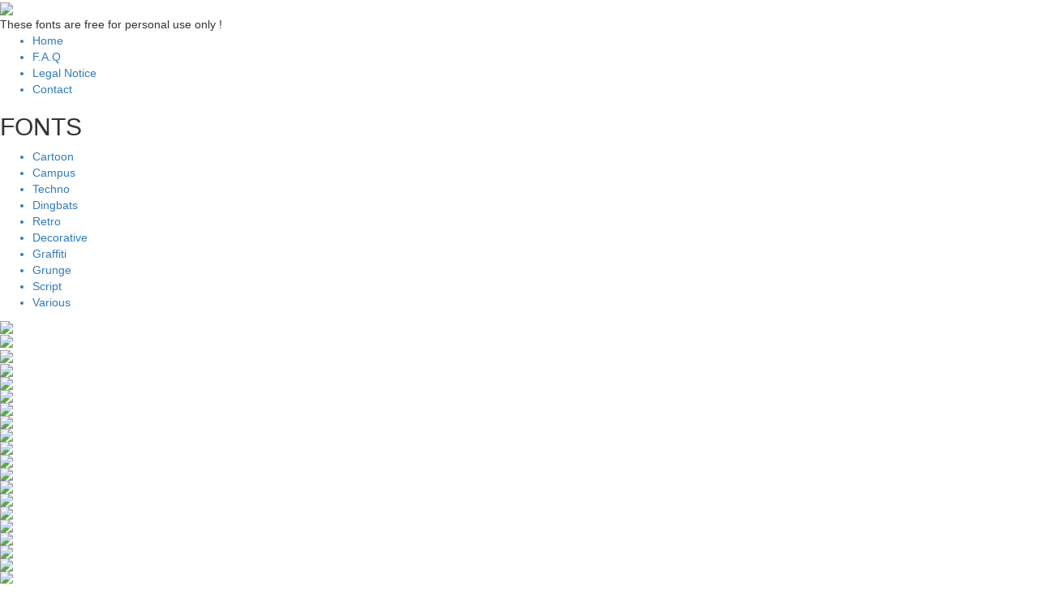

--- FILE ---
content_type: text/html; charset=UTF-8
request_url: https://imagex-fonts.com/planche.php?idPolice=239
body_size: 4746
content:

<!DOCTYPE html>
<html>
 
 <head>
 
<!-- En-tête du document  -->
<meta http-equiv="Content-Type" content="text/html; charset=UTF-8" />
 
  <!-- Balise meta  -->
  <meta name="title" content="Imagex : Font" />
  <meta name="viewport" content="width=device-width, initial-scale=1, shrink-to-fit=no"/>
  <meta name="robots" content="index,follow" />

  

<script src="/js/tarteaucitron.js-1.10.0/tarteaucitron.js"></script>

        <script type="text/javascript">
        tarteaucitron.init({
    	  "privacyUrl": "", /* Privacy policy url */
          "bodyPosition": "bottom", /* or top to bring it as first element for accessibility */

    	  "hashtag": "#tarteaucitron", /* Open the panel with this hashtag */
    	  "cookieName": "tarteaucitron", /* Cookie name */
    
    	  "orientation": "middle", /* Banner position (top - bottom) */
       
          "groupServices": false, /* Group services by category */
          "serviceDefaultState": "wait", /* Default state (true - wait - false) */
                           
    	  "showAlertSmall": false, /* Show the small banner on bottom right */
    	  "cookieslist": false, /* Show the cookie list */
                           
          "closePopup": false, /* Show a close X on the banner */

          "showIcon": true, /* Show cookie icon to manage cookies */
          //"iconSrc": "", /* Optionnal: URL or base64 encoded image */
          "iconPosition": "BottomRight", /* BottomRight, BottomLeft, TopRight and TopLeft */

    	  "adblocker": false, /* Show a Warning if an adblocker is detected */
                           
          "DenyAllCta" : true, /* Show the deny all button */
          "AcceptAllCta" : true, /* Show the accept all button when highPrivacy on */
          "highPrivacy": true, /* HIGHLY RECOMMANDED Disable auto consent */
                           
    	  "handleBrowserDNTRequest": false, /* If Do Not Track == 1, disallow all */

    	  "removeCredit": false, /* Remove credit link */
    	  "moreInfoLink": true, /* Show more info link */

          "useExternalCss": false, /* If false, the tarteaucitron.css file will be loaded */
          "useExternalJs": false, /* If false, the tarteaucitron.js file will be loaded */

    	  //"cookieDomain": ".my-multisite-domaine.fr", /* Shared cookie for multisite */
                          
          "readmoreLink": "", /* Change the default readmore link */

          "mandatory": true, /* Show a message about mandatory cookies */
          "mandatoryCta": true /* Show the disabled accept button when mandatory on */
        });
        </script>


  </head>
  <body>


  <script
  src="http://code.jquery.com/jquery-3.1.1.min.js"
  integrity="sha256-hVVnYaiADRTO2PzUGmuLJr8BLUSjGIZsDYGmIJLv2b8="
  crossorigin="anonymous"></script>
  <script src="js/lightbox.min.js"></script>

  <!-- jQuery (necessary for Bootstrap's JavaScript plugins) -->
  <link href="https://maxcdn.bootstrapcdn.com/bootstrap/3.3.7/css/bootstrap.min.css" rel="stylesheet">
  <link rel="stylesheet" href="css/lightbox.min.css">
  <script src="https://maxcdn.bootstrapcdn.com/bootstrap/3.3.7/js/bootstrap.min.js"></script>

  <link rel="stylesheet" media="screen" href="css/imagex-font.css" type="text/css" />
  
  <link href="https://fonts.googleapis.com/css?family=Alegreya+Sans" rel="stylesheet">

  <script>
      lightbox.option({
        'resizeDuration': 100,
        'wrapAround': true,
        'showImageNumberLabel' : false,
        'disableScrolling' : false,
        'fadeDuration' : 200,
        'fitImagesInViewport': true,
        'imageFadeDuration' : 200
      })
  </script>

 </head>

 <body>

<div class="wrapper">
  <div class="colonne-menu">

        <div class="menu">

          <a href="index.php"><img src="images/logo-imagex.png" class="logo"></a>
              <div class="menu-texte">
                <div class="personnal_use">These fonts are free for personal use only !</div>
              </div>

              <ul class="menu-gauche">
                <a href="http://www.imagex-fonts.com"><li>Home</li></a>
                <a href="faq.php"><li>F.A.Q</li></a>
                <a href="legal-notice.php"><li>Legal Notice</li></a>
                <a href="contact.php"><li>Contact</li></a>
              </ul>
              <h2 class="titre">FONTS</h2>

              <ul class="menu-gauche">
                  <a href='index.php?idCat=19'><li>Cartoon</li></a><a href='index.php?idCat=20'><li>Campus</li></a><a href='index.php?idCat=21'><li>Techno</li></a><a href='index.php?idCat=22'><li>Dingbats</li></a><a href='index.php?idCat=23'><li>Retro</li></a><a href='index.php?idCat=24'><li>Decorative</li></a><a href='index.php?idCat=25'><li>Graffiti</li></a><a href='index.php?idCat=26'><li>Grunge</li></a><a href='index.php?idCat=27'><li>Script</li></a><a href='index.php?idCat=28'><li>Various</li></a>              </ul>
        </div>

  </div>
  


  <div class="colonne-contenu">

    <div class='entete-contenu'><a href='http://www.dafont.com/supersonic-rocketship.font?sort=date' target='_Blank'><img src='images/entete-dafont.png'></a></div><a href='http://www.dafont.com/supersonic-rocketship.font?sort=date' target='_Blank'><img class='img-responsive' src='img/planches/supersonicrocketship.gif'></a>
  </div>





    <div class="colonne-portfolio">
      

      <div class="entete-portfolio">
          <img src="images/entete-portfolio.png">
      </div>

<!--
    <div class="class-col-lg-3 height100p">
      <div class="col-portfolio traits"></div>
      <div class="col-portfolio traits"></div>
      <div class="col-portfolio traits"></div>
      <div class="col-portfolio coul2"></div>
    </div>
-->

    
      <div class="class-col-md-4 height100p">
        <div class="col-portfolio traits"><a class='example-image-link' href='img/portfolio/284414602_1644803945897539_5037240680239279203_n.jpg' data-lightbox='portfolio-set'><img src='img/portfolio/vign/284414602_1644803945897539_5037240680239279203_n.jpg' class='img-responsive img-portfolio'></a><a class='example-image-link' href='img/portfolio/pms-331044-balancing-chair-game.jpg' data-lightbox='portfolio-set'><img src='img/portfolio/vign/pms-331044-balancing-chair-game.jpg' class='img-responsive img-portfolio'></a><a class='example-image-link' href='img/portfolio/flakes.jpg' data-lightbox='portfolio-set'><img src='img/portfolio/vign/flakes.jpg' class='img-responsive img-portfolio'></a><a class='example-image-link' href='img/portfolio/explore.jpg' data-lightbox='portfolio-set'><img src='img/portfolio/vign/explore.jpg' class='img-responsive img-portfolio'></a><a class='example-image-link' href='img/portfolio/proyectos-2641x1400-chocotin-1.jpg' data-lightbox='portfolio-set'><img src='img/portfolio/vign/proyectos-2641x1400-chocotin-1.jpg' class='img-responsive img-portfolio'></a><a class='example-image-link' href='img/portfolio/49250787_283889058986405_1683295707340996608_n_cr.jpg' data-lightbox='portfolio-set'><img src='img/portfolio/vign/49250787_283889058986405_1683295707340996608_n_cr.jpg' class='img-responsive img-portfolio'></a><a class='example-image-link' href='img/portfolio/whatsapp-image-2024-03-22-at-13-04-30-.jpeg' data-lightbox='portfolio-set'><img src='img/portfolio/vign/whatsapp-image-2024-03-22-at-13-04-30-.jpeg' class='img-responsive img-portfolio'></a><a class='example-image-link' href='img/portfolio/les-dinosaures-couv.jpg' data-lightbox='portfolio-set'><img src='img/portfolio/vign/les-dinosaures-couv.jpg' class='img-responsive img-portfolio'></a><a class='example-image-link' href='img/portfolio/b2cd_cr.jpg' data-lightbox='portfolio-set'><img src='img/portfolio/vign/b2cd_cr.jpg' class='img-responsive img-portfolio'></a><a class='example-image-link' href='img/portfolio/sticker_cr.jpg' data-lightbox='portfolio-set'><img src='img/portfolio/vign/sticker_cr.jpg' class='img-responsive img-portfolio'></a><a class='example-image-link' href='img/portfolio/bmg02.jpg' data-lightbox='portfolio-set'><img src='img/portfolio/vign/bmg02.jpg' class='img-responsive img-portfolio'></a><a class='example-image-link' href='img/portfolio/158357739_880959156023067_7661032181993642640_n.jpg' data-lightbox='portfolio-set'><img src='img/portfolio/vign/158357739_880959156023067_7661032181993642640_n.jpg' class='img-responsive img-portfolio'></a><a class='example-image-link' href='img/portfolio/p1.jpg' data-lightbox='portfolio-set'><img src='img/portfolio/vign/p1.jpg' class='img-responsive img-portfolio'></a><a class='example-image-link' href='img/portfolio/mv5byzu2mdzhzgqtnwjknc00mgjilwfinmetmzbjzwu0yjlkzdi2xkeyxkfqcgdeqxvymjmzotc2odi@-_v1_.jpg' data-lightbox='portfolio-set'><img src='img/portfolio/vign/mv5byzu2mdzhzgqtnwjknc00mgjilwfinmetmzbjzwu0yjlkzdi2xkeyxkfqcgdeqxvymjmzotc2odi@-_v1_.jpg' class='img-responsive img-portfolio'></a><a class='example-image-link' href='img/portfolio/big-monster.jpg' data-lightbox='portfolio-set'><img src='img/portfolio/vign/big-monster.jpg' class='img-responsive img-portfolio'></a><a class='example-image-link' href='img/portfolio/img_4166.jpg' data-lightbox='portfolio-set'><img src='img/portfolio/vign/img_4166.jpg' class='img-responsive img-portfolio'></a><a class='example-image-link' href='img/portfolio/81crxos9vyl.jpg' data-lightbox='portfolio-set'><img src='img/portfolio/vign/81crxos9vyl.jpg' class='img-responsive img-portfolio'></a><a class='example-image-link' href='img/portfolio/79241687_2572120109491768_5271050226637996032_o.jpg' data-lightbox='portfolio-set'><img src='img/portfolio/vign/79241687_2572120109491768_5271050226637996032_o.jpg' class='img-responsive img-portfolio'></a><a class='example-image-link' href='img/portfolio/5a488368333f9_thumb900.jpg' data-lightbox='portfolio-set'><img src='img/portfolio/vign/5a488368333f9_thumb900.jpg' class='img-responsive img-portfolio'></a><a class='example-image-link' href='img/portfolio/69676508_110556200318820_4073606292176896000_o_cr.jpg' data-lightbox='portfolio-set'><img src='img/portfolio/vign/69676508_110556200318820_4073606292176896000_o_cr.jpg' class='img-responsive img-portfolio'></a><a class='example-image-link' href='img/portfolio/0c943e_597cdc678e544e089c01630c2e56de90~mv2.gif' data-lightbox='portfolio-set'><img src='img/portfolio/vign/0c943e_597cdc678e544e089c01630c2e56de90~mv2.gif' class='img-responsive img-portfolio'></a><a class='example-image-link' href='img/portfolio/gogopowercomic12e__20883-1533244069.jpg' data-lightbox='portfolio-set'><img src='img/portfolio/vign/gogopowercomic12e__20883-1533244069.jpg' class='img-responsive img-portfolio'></a><a class='example-image-link' href='img/portfolio/24232544_284927942033111_5471800241062679152_n.jpg' data-lightbox='portfolio-set'><img src='img/portfolio/vign/24232544_284927942033111_5471800241062679152_n.jpg' class='img-responsive img-portfolio'></a><a class='example-image-link' href='img/portfolio/screen-shot-2018-09-26-at-11-16-33-am.jpg' data-lightbox='portfolio-set'><img src='img/portfolio/vign/screen-shot-2018-09-26-at-11-16-33-am.jpg' class='img-responsive img-portfolio'></a><a class='example-image-link' href='img/portfolio/dff4b71c80d03895a826dfe359071768_cr.jpg' data-lightbox='portfolio-set'><img src='img/portfolio/vign/dff4b71c80d03895a826dfe359071768_cr.jpg' class='img-responsive img-portfolio'></a><a class='example-image-link' href='img/portfolio/kinder_1.jpg' data-lightbox='portfolio-set'><img src='img/portfolio/vign/kinder_1.jpg' class='img-responsive img-portfolio'></a><a class='example-image-link' href='img/portfolio/capture-11-42-34.png' data-lightbox='portfolio-set'><img src='img/portfolio/vign/capture-11-42-34.png' class='img-responsive img-portfolio'></a></div>
        <div class="col-portfolio traits"><a class='example-image-link' href='img/portfolio/340869922_3157683597864347_1768904008653367777_n.jpg' data-lightbox='portfolio-set'><img src='img/portfolio/vign/340869922_3157683597864347_1768904008653367777_n.jpg' class='img-responsive img-portfolio'></a><a class='example-image-link' href='img/portfolio/surf-boy-t-shirtshorts-set-sort-bermuda-mshbg-ilkbaharyaz-1301199-81-b_cr.jpg' data-lightbox='portfolio-set'><img src='img/portfolio/vign/surf-boy-t-shirtshorts-set-sort-bermuda-mshbg-ilkbaharyaz-1301199-81-b_cr.jpg' class='img-responsive img-portfolio'></a><a class='example-image-link' href='img/portfolio/374690863_694122522758432_5709385684476834863_n.jpg' data-lightbox='portfolio-set'><img src='img/portfolio/vign/374690863_694122522758432_5709385684476834863_n.jpg' class='img-responsive img-portfolio'></a><a class='example-image-link' href='img/portfolio/395272293_300039349557160_3423544790186757966_n.jpg' data-lightbox='portfolio-set'><img src='img/portfolio/vign/395272293_300039349557160_3423544790186757966_n.jpg' class='img-responsive img-portfolio'></a><a class='example-image-link' href='img/portfolio/387113-omg-science-creation-sets-crazy-rocket.jpg' data-lightbox='portfolio-set'><img src='img/portfolio/vign/387113-omg-science-creation-sets-crazy-rocket.jpg' class='img-responsive img-portfolio'></a><a class='example-image-link' href='img/portfolio/dig-team.jpg' data-lightbox='portfolio-set'><img src='img/portfolio/vign/dig-team.jpg' class='img-responsive img-portfolio'></a><a class='example-image-link' href='img/portfolio/affiche-brionne-2021.jpg' data-lightbox='portfolio-set'><img src='img/portfolio/vign/affiche-brionne-2021.jpg' class='img-responsive img-portfolio'></a><a class='example-image-link' href='img/portfolio/41bjggnslml.jpg' data-lightbox='portfolio-set'><img src='img/portfolio/vign/41bjggnslml.jpg' class='img-responsive img-portfolio'></a><a class='example-image-link' href='img/portfolio/120090122_109606270897587_5537334796750767360_n_cr.jpg' data-lightbox='portfolio-set'><img src='img/portfolio/vign/120090122_109606270897587_5537334796750767360_n_cr.jpg' class='img-responsive img-portfolio'></a><a class='example-image-link' href='img/portfolio/291069681_450257923597555_1323788577372892300_n.jpg' data-lightbox='portfolio-set'><img src='img/portfolio/vign/291069681_450257923597555_1323788577372892300_n.jpg' class='img-responsive img-portfolio'></a><a class='example-image-link' href='img/portfolio/dizzy.jpg' data-lightbox='portfolio-set'><img src='img/portfolio/vign/dizzy.jpg' class='img-responsive img-portfolio'></a><a class='example-image-link' href='img/portfolio/splash-toys-spider.jpg' data-lightbox='portfolio-set'><img src='img/portfolio/vign/splash-toys-spider.jpg' class='img-responsive img-portfolio'></a><a class='example-image-link' href='img/portfolio/10814275289118_cr.jpg' data-lightbox='portfolio-set'><img src='img/portfolio/vign/10814275289118_cr.jpg' class='img-responsive img-portfolio'></a><a class='example-image-link' href='img/portfolio/sour-shockers-website-banner_1.jpg' data-lightbox='portfolio-set'><img src='img/portfolio/vign/sour-shockers-website-banner_1.jpg' class='img-responsive img-portfolio'></a><a class='example-image-link' href='img/portfolio/qwe.jpg' data-lightbox='portfolio-set'><img src='img/portfolio/vign/qwe.jpg' class='img-responsive img-portfolio'></a><a class='example-image-link' href='img/portfolio/primeslime_couverturedulivre_format_avectextes.jpg' data-lightbox='portfolio-set'><img src='img/portfolio/vign/primeslime_couverturedulivre_format_avectextes.jpg' class='img-responsive img-portfolio'></a><a class='example-image-link' href='img/portfolio/47691064_846928752304745_6061715698019216893_n.jpg' data-lightbox='portfolio-set'><img src='img/portfolio/vign/47691064_846928752304745_6061715698019216893_n.jpg' class='img-responsive img-portfolio'></a><a class='example-image-link' href='img/portfolio/cahiereleveetgp.jpg' data-lightbox='portfolio-set'><img src='img/portfolio/vign/cahiereleveetgp.jpg' class='img-responsive img-portfolio'></a><a class='example-image-link' href='img/portfolio/victor.jpg' data-lightbox='portfolio-set'><img src='img/portfolio/vign/victor.jpg' class='img-responsive img-portfolio'></a><a class='example-image-link' href='img/portfolio/maxresdefault_5_2_cr.jpg' data-lightbox='portfolio-set'><img src='img/portfolio/vign/maxresdefault_5_2_cr.jpg' class='img-responsive img-portfolio'></a><a class='example-image-link' href='img/portfolio/hmxw49ko.jpg' data-lightbox='portfolio-set'><img src='img/portfolio/vign/hmxw49ko.jpg' class='img-responsive img-portfolio'></a><a class='example-image-link' href='img/portfolio/gnoll-home.jpg' data-lightbox='portfolio-set'><img src='img/portfolio/vign/gnoll-home.jpg' class='img-responsive img-portfolio'></a><a class='example-image-link' href='img/portfolio/8166oa0gpil.jpg' data-lightbox='portfolio-set'><img src='img/portfolio/vign/8166oa0gpil.jpg' class='img-responsive img-portfolio'></a><a class='example-image-link' href='img/portfolio/armelhoch.jpg' data-lightbox='portfolio-set'><img src='img/portfolio/vign/armelhoch.jpg' class='img-responsive img-portfolio'></a><a class='example-image-link' href='img/portfolio/screen-shot-2018-09-26-at-11-21-07-am.jpg' data-lightbox='portfolio-set'><img src='img/portfolio/vign/screen-shot-2018-09-26-at-11-21-07-am.jpg' class='img-responsive img-portfolio'></a><a class='example-image-link' href='img/portfolio/9782263153792ori.jpg' data-lightbox='portfolio-set'><img src='img/portfolio/vign/9782263153792ori.jpg' class='img-responsive img-portfolio'></a></div>
        <div class="col-portfolio"><a class='example-image-link' href='img/portfolio/logoallrideafrika-550x400.jpg' data-lightbox='portfolio-set'><img src='img/portfolio/vign/logoallrideafrika-550x400.jpg' class='img-responsive img-portfolio'></a><a class='example-image-link' href='img/portfolio/81zp5yh1qnl-_ac_sl1500_.jpg' data-lightbox='portfolio-set'><img src='img/portfolio/vign/81zp5yh1qnl-_ac_sl1500_.jpg' class='img-responsive img-portfolio'></a><a class='example-image-link' href='img/portfolio/kids-play-01.jpg' data-lightbox='portfolio-set'><img src='img/portfolio/vign/kids-play-01.jpg' class='img-responsive img-portfolio'></a><a class='example-image-link' href='img/portfolio/815m6ck43bl-_ac_uf894-1000_ql80_.jpg' data-lightbox='portfolio-set'><img src='img/portfolio/vign/815m6ck43bl-_ac_uf894-1000_ql80_.jpg' class='img-responsive img-portfolio'></a><a class='example-image-link' href='img/portfolio/houba-frontview-scaled_cr.jpg' data-lightbox='portfolio-set'><img src='img/portfolio/vign/houba-frontview-scaled_cr.jpg' class='img-responsive img-portfolio'></a><a class='example-image-link' href='img/portfolio/image001_5.png' data-lightbox='portfolio-set'><img src='img/portfolio/vign/image001_5.png' class='img-responsive img-portfolio'></a><a class='example-image-link' href='img/portfolio/tac-tik.jpg' data-lightbox='portfolio-set'><img src='img/portfolio/vign/tac-tik.jpg' class='img-responsive img-portfolio'></a><a class='example-image-link' href='img/portfolio/003_2019_gf.jpg' data-lightbox='portfolio-set'><img src='img/portfolio/vign/003_2019_gf.jpg' class='img-responsive img-portfolio'></a><a class='example-image-link' href='img/portfolio/1104882.jpg' data-lightbox='portfolio-set'><img src='img/portfolio/vign/1104882.jpg' class='img-responsive img-portfolio'></a><a class='example-image-link' href='img/portfolio/71513850_451000952171330_2393531054393655296_n.jpg' data-lightbox='portfolio-set'><img src='img/portfolio/vign/71513850_451000952171330_2393531054393655296_n.jpg' class='img-responsive img-portfolio'></a><a class='example-image-link' href='img/portfolio/foxdecode01fr_box3d_20200522.jpg' data-lightbox='portfolio-set'><img src='img/portfolio/vign/foxdecode01fr_box3d_20200522.jpg' class='img-responsive img-portfolio'></a><a class='example-image-link' href='img/portfolio/screen-shot-2022-04-05-at-10-03-44-am.jpg' data-lightbox='portfolio-set'><img src='img/portfolio/vign/screen-shot-2022-04-05-at-10-03-44-am.jpg' class='img-responsive img-portfolio'></a><a class='example-image-link' href='img/portfolio/1362479972_tchowiifosjlc5o3whzfw5rcxdy2c9yb4qd96mqt2uc.jpg' data-lightbox='portfolio-set'><img src='img/portfolio/vign/1362479972_tchowiifosjlc5o3whzfw5rcxdy2c9yb4qd96mqt2uc.jpg' class='img-responsive img-portfolio'></a><a class='example-image-link' href='img/portfolio/140882427_1138410583281965_8424785928685549070_o.jpg' data-lightbox='portfolio-set'><img src='img/portfolio/vign/140882427_1138410583281965_8424785928685549070_o.jpg' class='img-responsive img-portfolio'></a><a class='example-image-link' href='img/portfolio/freedumb-poster-6_3-01.jpg' data-lightbox='portfolio-set'><img src='img/portfolio/vign/freedumb-poster-6_3-01.jpg' class='img-responsive img-portfolio'></a><a class='example-image-link' href='img/portfolio/91yzrrlpmgl-_ac_sl1500_.jpg' data-lightbox='portfolio-set'><img src='img/portfolio/vign/91yzrrlpmgl-_ac_sl1500_.jpg' class='img-responsive img-portfolio'></a><a class='example-image-link' href='img/portfolio/supersonic.jpg' data-lightbox='portfolio-set'><img src='img/portfolio/vign/supersonic.jpg' class='img-responsive img-portfolio'></a><a class='example-image-link' href='img/portfolio/mycanal-ald_mea_pivot_16x7_1920x848-62541.jpg' data-lightbox='portfolio-set'><img src='img/portfolio/vign/mycanal-ald_mea_pivot_16x7_1920x848-62541.jpg' class='img-responsive img-portfolio'></a><a class='example-image-link' href='img/portfolio/9782258153738ori.jpg' data-lightbox='portfolio-set'><img src='img/portfolio/vign/9782258153738ori.jpg' class='img-responsive img-portfolio'></a><a class='example-image-link' href='img/portfolio/28701422_1598415730207401_8533956636253710703_o.jpg' data-lightbox='portfolio-set'><img src='img/portfolio/vign/28701422_1598415730207401_8533956636253710703_o.jpg' class='img-responsive img-portfolio'></a><a class='example-image-link' href='img/portfolio/44951173_2185296865046461_3246804600702894080_o_cr.jpg' data-lightbox='portfolio-set'><img src='img/portfolio/vign/44951173_2185296865046461_3246804600702894080_o_cr.jpg' class='img-responsive img-portfolio'></a><a class='example-image-link' href='img/portfolio/9782259277532ori.jpg' data-lightbox='portfolio-set'><img src='img/portfolio/vign/9782259277532ori.jpg' class='img-responsive img-portfolio'></a><a class='example-image-link' href='img/portfolio/ncjihkfioabhbiae.jpg' data-lightbox='portfolio-set'><img src='img/portfolio/vign/ncjihkfioabhbiae.jpg' class='img-responsive img-portfolio'></a><a class='example-image-link' href='img/portfolio/demander-autorisation.jpg' data-lightbox='portfolio-set'><img src='img/portfolio/vign/demander-autorisation.jpg' class='img-responsive img-portfolio'></a><a class='example-image-link' href='img/portfolio/img_7130.jpg' data-lightbox='portfolio-set'><img src='img/portfolio/vign/img_7130.jpg' class='img-responsive img-portfolio'></a><a class='example-image-link' href='img/portfolio/scorch_front_withprod_cr.jpg' data-lightbox='portfolio-set'><img src='img/portfolio/vign/scorch_front_withprod_cr.jpg' class='img-responsive img-portfolio'></a></div>
      </div>

      <div class="class-col-sm-12 height100p">
        <div class="col-portfolio"><img src='img/portfolio/284414602_1644803945897539_5037240680239279203_n.jpg' class='img-responsive img-portfolio'><img src='img/portfolio/340869922_3157683597864347_1768904008653367777_n.jpg' class='img-responsive img-portfolio'><img src='img/portfolio/logoallrideafrika-550x400.jpg' class='img-responsive img-portfolio'><img src='img/portfolio/pms-331044-balancing-chair-game.jpg' class='img-responsive img-portfolio'><img src='img/portfolio/surf-boy-t-shirtshorts-set-sort-bermuda-mshbg-ilkbaharyaz-1301199-81-b_cr.jpg' class='img-responsive img-portfolio'><img src='img/portfolio/81zp5yh1qnl-_ac_sl1500_.jpg' class='img-responsive img-portfolio'><img src='img/portfolio/flakes.jpg' class='img-responsive img-portfolio'><img src='img/portfolio/374690863_694122522758432_5709385684476834863_n.jpg' class='img-responsive img-portfolio'><img src='img/portfolio/kids-play-01.jpg' class='img-responsive img-portfolio'><img src='img/portfolio/explore.jpg' class='img-responsive img-portfolio'><img src='img/portfolio/395272293_300039349557160_3423544790186757966_n.jpg' class='img-responsive img-portfolio'><img src='img/portfolio/815m6ck43bl-_ac_uf894-1000_ql80_.jpg' class='img-responsive img-portfolio'><img src='img/portfolio/proyectos-2641x1400-chocotin-1.jpg' class='img-responsive img-portfolio'><img src='img/portfolio/387113-omg-science-creation-sets-crazy-rocket.jpg' class='img-responsive img-portfolio'><img src='img/portfolio/houba-frontview-scaled_cr.jpg' class='img-responsive img-portfolio'><img src='img/portfolio/49250787_283889058986405_1683295707340996608_n_cr.jpg' class='img-responsive img-portfolio'><img src='img/portfolio/dig-team.jpg' class='img-responsive img-portfolio'><img src='img/portfolio/image001_5.png' class='img-responsive img-portfolio'><img src='img/portfolio/whatsapp-image-2024-03-22-at-13-04-30-.jpeg' class='img-responsive img-portfolio'><img src='img/portfolio/affiche-brionne-2021.jpg' class='img-responsive img-portfolio'><img src='img/portfolio/tac-tik.jpg' class='img-responsive img-portfolio'><img src='img/portfolio/les-dinosaures-couv.jpg' class='img-responsive img-portfolio'><img src='img/portfolio/41bjggnslml.jpg' class='img-responsive img-portfolio'><img src='img/portfolio/003_2019_gf.jpg' class='img-responsive img-portfolio'><img src='img/portfolio/b2cd_cr.jpg' class='img-responsive img-portfolio'><img src='img/portfolio/120090122_109606270897587_5537334796750767360_n_cr.jpg' class='img-responsive img-portfolio'><img src='img/portfolio/1104882.jpg' class='img-responsive img-portfolio'><img src='img/portfolio/sticker_cr.jpg' class='img-responsive img-portfolio'><img src='img/portfolio/291069681_450257923597555_1323788577372892300_n.jpg' class='img-responsive img-portfolio'><img src='img/portfolio/71513850_451000952171330_2393531054393655296_n.jpg' class='img-responsive img-portfolio'><img src='img/portfolio/bmg02.jpg' class='img-responsive img-portfolio'><img src='img/portfolio/dizzy.jpg' class='img-responsive img-portfolio'><img src='img/portfolio/foxdecode01fr_box3d_20200522.jpg' class='img-responsive img-portfolio'><img src='img/portfolio/158357739_880959156023067_7661032181993642640_n.jpg' class='img-responsive img-portfolio'><img src='img/portfolio/splash-toys-spider.jpg' class='img-responsive img-portfolio'><img src='img/portfolio/screen-shot-2022-04-05-at-10-03-44-am.jpg' class='img-responsive img-portfolio'><img src='img/portfolio/p1.jpg' class='img-responsive img-portfolio'><img src='img/portfolio/10814275289118_cr.jpg' class='img-responsive img-portfolio'><img src='img/portfolio/1362479972_tchowiifosjlc5o3whzfw5rcxdy2c9yb4qd96mqt2uc.jpg' class='img-responsive img-portfolio'><img src='img/portfolio/mv5byzu2mdzhzgqtnwjknc00mgjilwfinmetmzbjzwu0yjlkzdi2xkeyxkfqcgdeqxvymjmzotc2odi@-_v1_.jpg' class='img-responsive img-portfolio'><img src='img/portfolio/sour-shockers-website-banner_1.jpg' class='img-responsive img-portfolio'><img src='img/portfolio/140882427_1138410583281965_8424785928685549070_o.jpg' class='img-responsive img-portfolio'><img src='img/portfolio/big-monster.jpg' class='img-responsive img-portfolio'><img src='img/portfolio/qwe.jpg' class='img-responsive img-portfolio'><img src='img/portfolio/freedumb-poster-6_3-01.jpg' class='img-responsive img-portfolio'><img src='img/portfolio/img_4166.jpg' class='img-responsive img-portfolio'><img src='img/portfolio/primeslime_couverturedulivre_format_avectextes.jpg' class='img-responsive img-portfolio'><img src='img/portfolio/91yzrrlpmgl-_ac_sl1500_.jpg' class='img-responsive img-portfolio'><img src='img/portfolio/81crxos9vyl.jpg' class='img-responsive img-portfolio'><img src='img/portfolio/47691064_846928752304745_6061715698019216893_n.jpg' class='img-responsive img-portfolio'><img src='img/portfolio/supersonic.jpg' class='img-responsive img-portfolio'><img src='img/portfolio/79241687_2572120109491768_5271050226637996032_o.jpg' class='img-responsive img-portfolio'><img src='img/portfolio/cahiereleveetgp.jpg' class='img-responsive img-portfolio'><img src='img/portfolio/mycanal-ald_mea_pivot_16x7_1920x848-62541.jpg' class='img-responsive img-portfolio'><img src='img/portfolio/5a488368333f9_thumb900.jpg' class='img-responsive img-portfolio'><img src='img/portfolio/victor.jpg' class='img-responsive img-portfolio'><img src='img/portfolio/9782258153738ori.jpg' class='img-responsive img-portfolio'><img src='img/portfolio/69676508_110556200318820_4073606292176896000_o_cr.jpg' class='img-responsive img-portfolio'><img src='img/portfolio/maxresdefault_5_2_cr.jpg' class='img-responsive img-portfolio'><img src='img/portfolio/28701422_1598415730207401_8533956636253710703_o.jpg' class='img-responsive img-portfolio'><img src='img/portfolio/0c943e_597cdc678e544e089c01630c2e56de90~mv2.gif' class='img-responsive img-portfolio'><img src='img/portfolio/hmxw49ko.jpg' class='img-responsive img-portfolio'><img src='img/portfolio/44951173_2185296865046461_3246804600702894080_o_cr.jpg' class='img-responsive img-portfolio'><img src='img/portfolio/gogopowercomic12e__20883-1533244069.jpg' class='img-responsive img-portfolio'><img src='img/portfolio/gnoll-home.jpg' class='img-responsive img-portfolio'><img src='img/portfolio/9782259277532ori.jpg' class='img-responsive img-portfolio'><img src='img/portfolio/24232544_284927942033111_5471800241062679152_n.jpg' class='img-responsive img-portfolio'><img src='img/portfolio/8166oa0gpil.jpg' class='img-responsive img-portfolio'><img src='img/portfolio/ncjihkfioabhbiae.jpg' class='img-responsive img-portfolio'><img src='img/portfolio/screen-shot-2018-09-26-at-11-16-33-am.jpg' class='img-responsive img-portfolio'><img src='img/portfolio/armelhoch.jpg' class='img-responsive img-portfolio'><img src='img/portfolio/demander-autorisation.jpg' class='img-responsive img-portfolio'><img src='img/portfolio/dff4b71c80d03895a826dfe359071768_cr.jpg' class='img-responsive img-portfolio'><img src='img/portfolio/screen-shot-2018-09-26-at-11-21-07-am.jpg' class='img-responsive img-portfolio'><img src='img/portfolio/img_7130.jpg' class='img-responsive img-portfolio'><img src='img/portfolio/kinder_1.jpg' class='img-responsive img-portfolio'><img src='img/portfolio/9782263153792ori.jpg' class='img-responsive img-portfolio'><img src='img/portfolio/scorch_front_withprod_cr.jpg' class='img-responsive img-portfolio'><img src='img/portfolio/capture-11-42-34.png' class='img-responsive img-portfolio'></div>
      </div>

    </div>

    
</div>

  
        <script type='text/javascript'>
                tarteaucitron.user.multiplegtagUa = ['UA-25715301-1'];
                (tarteaucitron.job = tarteaucitron.job || []).push('multiplegtag');
        </script>

  </body>
</html>